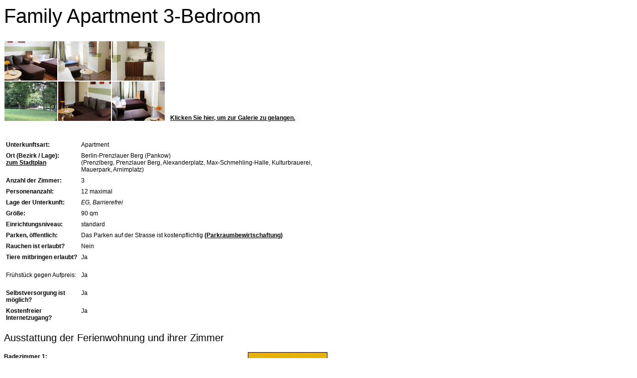

--- FILE ---
content_type: text/html
request_url: http://bettenberlin.de/printable/03248da450118024b/index.html
body_size: 11503
content:
<!DOCTYPE HTML PUBLIC "-//W3C//DTD HTML 4.0 Transitional//EN">

<html>
<head>
<title>Family Apartment 3-Bedroom</title>
<meta http-equiv="content-type" content="text/html; charset=ISO-8859-1">
<meta http-equiv="expires" content="0">
<meta name="author" content="">
<meta name="description" content="">
<meta name="keywords" lang="" content="">
<meta name="generator" content="Web2Date BASIC">

<link rel="stylesheet" type="text/css" href="../assets/s.css">
</head>


<body bgcolor="#ffffff" text="#000000" link="#000000" vlink="#000000" alink="#000000">

<table width="650" cellpadding="0" cellspacing="0" border="0">

<tr>
<td><img src="../images/pcp.gif" width="480" height="2" alt="" border="0"></td>
<td><img src="../images/pcp.gif" width="10" height="2" alt="" border="0"></td>
<td><img src="../images/pcp.gif" width="160" height="2" alt="" border="0"></td>
</tr>
<tr>
<td colspan="3">
<h1>Family Apartment 3-Bedroom</h1>
</td>
</tr>

      <tr>
    	  <td valign="top" colspan="3"><script language="JavaScript1.1" type="text/javascript"> 
function openwindow1(width,height,url) { 
var left=(screen.width-width-10)/2; 
var top=(screen.height-height-20)/2; 
var show = false; 
var pw=""; 
if (left<0) left=0; 
if (top<0) top=0;        
if (pw=="") { 
show=true; 
} else { 
rep=prompt("\x42\x69\x74\x74\x65\x20\x67\x65\x62\x65\x6E\x20\x53\x69\x65\x20\x49\x68\x72\x20\x47\x61\x6C\x65\x72\x69\x65\x2D\x4B\x65\x6E\x6E\x77\x6F\x72\x74\x20\x65\x69\x6E\x2E",""); 
if (rep!=null) { 
if (rep!=pw) { 
alert("\x44\x61\x73\x20\x65\x69\x6E\x67\x65\x67\x65\x62\x65\x6E\x65\x20\x4B\x65\x6E\x6E\x77\x6F\x72\x74\x20\x69\x73\x74\x20\x6E\x69\x63\x68\x74\x20\x6B\x6F\x72\x72\x65\x6B\x74\x2E"); 
} else { 
show=true; 
} 
} 
} 
if (show) { 
var options = "toolbar=no,location=no,directories=no,status=yes,menubar=no,scrollbars=no,resizable=no,copyhistory=no,width="+width+",height="+height+",left="+left+",top="+top; 
var mypopup = window.open( url ,"popupwindow", options); 
mypopup.moveTo(left, top); 
} 
} 
</script>
<table width="650" border="0" cellpadding="0" cellspacing="0">
<tr>
<td width="324" align="left" valign="top"><table width="324" border="0" cellpadding="0" align="left" cellspacing="0">
<tr><td width="108" height="81" align="center" valign="middle"><a href="#" onclick="javascript:openwindow1(800,600,'./\x30\x33\x32\x34\x38\x64\x61\x34\x35\x30\x31\x31\x38\x31\x63\x34\x64/d000.html');return false" class="s2d"><img src="./03248da4501181c4d/xs000.jpg" border="0" alt="" width="106" height="79"></a></td>
<td width="108" height="81" align="center" valign="middle"><a href="#" onclick="javascript:openwindow1(800,600,'./\x30\x33\x32\x34\x38\x64\x61\x34\x35\x30\x31\x31\x38\x31\x63\x34\x64/d001.html');return false" class="s2d"><img src="./03248da4501181c4d/xs001.jpg" border="0" alt="" width="106" height="79"></a></td>
<td width="108" height="81" align="center" valign="middle"><a href="#" onclick="javascript:openwindow1(800,600,'./\x30\x33\x32\x34\x38\x64\x61\x34\x35\x30\x31\x31\x38\x31\x63\x34\x64/d002.html');return false" class="s2d"><img src="./03248da4501181c4d/xs002.jpg" border="0" alt="" width="106" height="79"></a></td>
</tr>
<tr><td width="108" height="81" align="center" valign="middle"><a href="#" onclick="javascript:openwindow1(800,600,'./\x30\x33\x32\x34\x38\x64\x61\x34\x35\x30\x31\x31\x38\x31\x63\x34\x64/d003.html');return false" class="s2d"><img src="./03248da4501181c4d/xs003.jpg" border="0" alt="" width="106" height="79"></a></td>
<td width="108" height="81" align="center" valign="middle"><a href="#" onclick="javascript:openwindow1(800,600,'./\x30\x33\x32\x34\x38\x64\x61\x34\x35\x30\x31\x31\x38\x31\x63\x34\x64/d004.html');return false" class="s2d"><img src="./03248da4501181c4d/xs004.jpg" border="0" alt="" width="106" height="79"></a></td>
<td width="108" height="81" align="center" valign="middle"><a href="#" onclick="javascript:openwindow1(800,600,'./\x30\x33\x32\x34\x38\x64\x61\x34\x35\x30\x31\x31\x38\x31\x63\x34\x64/d005.html');return false" class="s2d"><img src="./03248da4501181c4d/xs005.jpg" border="0" alt="" width="106" height="79"></a></td>
</tr>
</table>
</td><td width="10"></td><td width="316" align="left" valign="bottom"><a href="#" onclick="javascript:openwindow1(800,600,'./\x30\x33\x32\x34\x38\x64\x61\x34\x35\x30\x31\x31\x38\x31\x63\x34\x64/o000.html');return false" class="s2d">Klicken Sie hier, um zur Galerie zu gelangen.</a>
</td></tr></table><br></td>
        </td>
    </tr>
	<tr>
	<td colspan="3" align="right">
	</td>
	</tr>
      <tr>
    	  <td valign="top" colspan="3"><p></p><br></td>
        </td>
    </tr>
	<tr>
	<td colspan="3" align="right">
	</td>
	</tr>
      <tr>
    	  <td valign="top" colspan="3"><table border="0" cellspacing="0" cellpadding="4" width="650">

  <tr>
                    <td class="standardcell" align="left" valign="top">
			      <b>Unterkunftsart: </b>&nbsp;</font>
		</td>
                    <td class="standardcell" align="left" valign="top">
			      Apartment  &nbsp;</font>
		</td>
    </tr>
  <tr>
                    <td class="standardcell" align="left" valign="top">
			      <b>Ort (Bezirk / Lage):</b><br /><span class="link">zum Stadtplan</span> &nbsp;</font>
		</td>
                    <td class="standardcell" align="left" valign="top">
			      Berlin-Prenzlauer Berg (Pankow)<br />(Prenzlberg, Prenzlauer Berg, Alexanderplatz, Max-Schmehling-Halle, Kulturbrauerei, Mauerpark, Arnimplatz) &nbsp;</font>
		</td>
    </tr>
  <tr>
                    <td class="standardcell" align="left" valign="top">
			      <b>Anzahl der Zimmer:</b>&nbsp;</font>
		</td>
                    <td class="standardcell" align="left" valign="top">
			      3&nbsp;</font>
		</td>
    </tr>
  <tr>
                    <td class="standardcell" align="left" valign="top">
			      <b>Personenanzahl:</b>&nbsp;</font>
		</td>
                    <td class="standardcell" align="left" valign="top">
			      12 maximal &nbsp;</font>
		</td>
    </tr>
  <tr>
                    <td class="standardcell" align="left" valign="top">
			      <b>Lage der Unterkunft:</b>&nbsp;</font>
		</td>
                    <td class="standardcell" align="left" valign="top">
			      <i>EG, Barrierefrei</i>&nbsp;</font>
		</td>
    </tr>
  <tr>
                    <td class="standardcell" align="left" valign="top">
			      <b>Gr&ouml;&szlig;e:</b>&nbsp;</font>
		</td>
                    <td class="standardcell" align="left" valign="top">
			      90 qm &nbsp;</font>
		</td>
    </tr>
  <tr>
                    <td class="standardcell" align="left" valign="top">
			      <b>Einrichtungsniveau:</b>&nbsp;</font>
		</td>
                    <td class="standardcell" align="left" valign="top">
			      standard&nbsp;</font>
		</td>
    </tr>
  <tr>
                    <td class="standardcell" align="left" valign="top">
			      <b>Parken, &ouml;ffentlich:</b>&nbsp;</font>
		</td>
                    <td class="standardcell" align="left" valign="top">
			      Das Parken auf der Strasse ist kostenpflichtig <span class="link">(Parkraumbewirtschaftung)</span>&nbsp;</font>
		</td>
    </tr>
  <tr>
                    <td class="standardcell" align="left" valign="top">
			      <b>Rauchen ist erlaubt?</b>&nbsp;</font>
		</td>
                    <td class="standardcell" align="left" valign="top">
			      Nein&nbsp;</font>
		</td>
    </tr>
  <tr>
                    <td class="standardcell" align="left" valign="top">
			      <b>Tiere mitbringen erlaubt? </b>&nbsp;</font>
		</td>
                    <td class="standardcell" align="left" valign="top">
			      Ja&nbsp;</font>
		</td>
    </tr>
  <tr>
                    <td class="standardcell" align="left" valign="top">
			      Fr&uuml;hst&uuml;ck gegen Aufpreis: &nbsp;</font>
		</td>
                    <td class="standardcell" align="left" valign="top">
			      Ja&nbsp;</font>
		</td>
    </tr>
  <tr>
                    <td class="standardcell" align="left" valign="top">
			      <b>Selbstversorgung ist m&ouml;glich?</b>&nbsp;</font>
		</td>
                    <td class="standardcell" align="left" valign="top">
			      Ja&nbsp;</font>
		</td>
    </tr>
  <tr>
                    <td class="standardcell" align="left" valign="top">
			      <b>Kostenfreier Internetzugang?</b>&nbsp;</font>
		</td>
                    <td class="standardcell" align="left" valign="top">
			      Ja&nbsp;</font>
		</td>
    </tr>
</table>
<br></td>
        </td>
    </tr>
	<tr>
	<td colspan="3" align="right">
	</td>
	</tr>
    <tr>
  <td colspan="3" height="40" valign="top">
  <h2>Ausstattung der Ferienwohnung und ihrer Zimmer<br></h2>
  </td>
  </tr>
      <tr>
    	  <td valign="top"><p><b>Badezimmer 1:<br></b>In diesem Bad befindet sich eine Dusche, ein Handwaschbecken, eine Toilette und ein F&ouml;n. Das Bad hat eine Gr&ouml;&szlig;e von ca. 5 qm. Der Boden ist gefliest.<br><b>Badezimmer 2:<br></b>In diesem Bad befindet sich eine Dusche, eine Toilette, ein Fenster, ein F&ouml;n, ein Badregal und eine Waschmaschine. Das Bad hat eine Gr&ouml;&szlig;e von 5 qm. Der Boden ist gefliest.<br><b>kombiniertes Wohn-/Schlafzimmer 1 :<br></b>In diesem Wohn-/Schlafraum befindet sich ein Doppelbett mit durchgehender Matraze, ein Schlafsofa, eine Kommode, ein Nachttisch, ein itsch mit vier bzw. sechs St&uuml;hlen, ein Kleiderschrank und eine H&auml;ngelampe. Der Boden ist mit Laminat ausgelegt. Der Raum ist stark abdunkelbar. Bei ge&ouml;ffnetem Fenster ist kein Stra&szlig;enl&auml;rm zu h&ouml;ren.<br><b>kombiniertes Wohn-/Schlafzimmer 2 :<br></b>In diesem Wohn-/Schlafraum befindet sich 2 bequeme Doppelbetten mit geteilten Matratzen, eine Schlafcouch, eine Couch, ein Tisch, ein Beistelltisch, ein Kleiderschrank, eine Kommode, 2 St&uuml;hle, 3 Nachttische, eine Stehlampe, eine H&auml;ngelampe und 3 Nachttischlampen. Der Boden ist mit Laminat ausgelegt. Der Raum ist stark abdunkelbar. Bei ge&ouml;ffnetem Fenster ist Stra&szlig;enl&auml;rm geringf&uuml;gig zu h&ouml;ren.<br><b>kombiniertes Wohn-/Schlafzimmer 3 :<br></b>In diesem Wohn-/Schlafraum befindet sich ein Doppelbett mit geteilter Matraze, eine Schlafcouch, eine Couch, ein Tisch, ein Wohnzimmertisch, ein Beistelltisch, ein Kleiderschrank, eine Kommode, 2 St&uuml;hle, 2 Nachttische, eine Stehlampe, eine H&auml;ngelampe und eine Nachttischlampe. Der Boden ist mit Laminat ausgelegt. Der Raum ist stark abdunkelbar. Bei ge&ouml;ffnetem Fenster ist Stra&szlig;enl&auml;rm geringf&uuml;gig zu h&ouml;ren.<br><b>begr&uuml;nter Innenhof zur Mitbenutzung:<br></b>In diesem begr&uuml;nten Innenhof befindet sich eine Gartenbank, ein Fahrradst&auml;nder und ein Kinderspielplatz.<br><b>Extras in der Unterkunft:<br></b>In der Unterkunft stehen zur Verf&uuml;gung: 2 Plasma-Fernseher, CD-Spieler, Internetzugang (DSL, W-LAN, Wi-Fi) und Zentralheizung.</p><br></td>
      <td><img src="../images/pcp.gif" width="10" height="2" alt="" border="0"></td>
            <td valign="top" align="left">    

      <img src="../images/anfrage_160.jpg" width="160" height="160" alt="" border="0">	
	  	  </td>
        </td>
    </tr>
	<tr>
	<td colspan="3" align="right">
	</td>
	</tr>
<tr>
<td><p>(C) 2015 - Alle Rechte vorbehalten</p></td>
<td></td>
<td><p><a href="javascript: window.print();" class="s2d">Diese Seite drucken</a></p>
</td>
</tr>

</table></body>
</html>